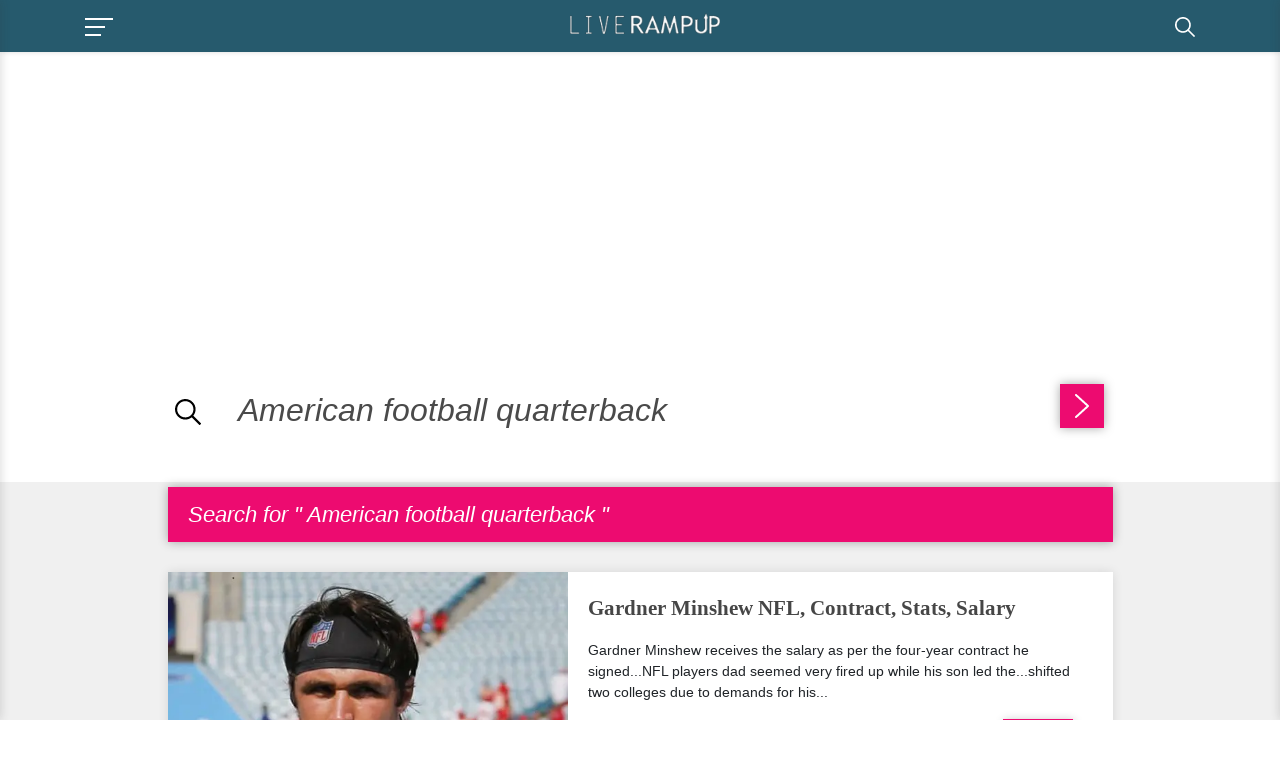

--- FILE ---
content_type: text/html; charset=utf-8
request_url: https://www.google.com/recaptcha/api2/aframe
body_size: 268
content:
<!DOCTYPE HTML><html><head><meta http-equiv="content-type" content="text/html; charset=UTF-8"></head><body><script nonce="Ti-YXj27ZKGv5z6Y_D8Qxg">/** Anti-fraud and anti-abuse applications only. See google.com/recaptcha */ try{var clients={'sodar':'https://pagead2.googlesyndication.com/pagead/sodar?'};window.addEventListener("message",function(a){try{if(a.source===window.parent){var b=JSON.parse(a.data);var c=clients[b['id']];if(c){var d=document.createElement('img');d.src=c+b['params']+'&rc='+(localStorage.getItem("rc::a")?sessionStorage.getItem("rc::b"):"");window.document.body.appendChild(d);sessionStorage.setItem("rc::e",parseInt(sessionStorage.getItem("rc::e")||0)+1);localStorage.setItem("rc::h",'1768618288138');}}}catch(b){}});window.parent.postMessage("_grecaptcha_ready", "*");}catch(b){}</script></body></html>